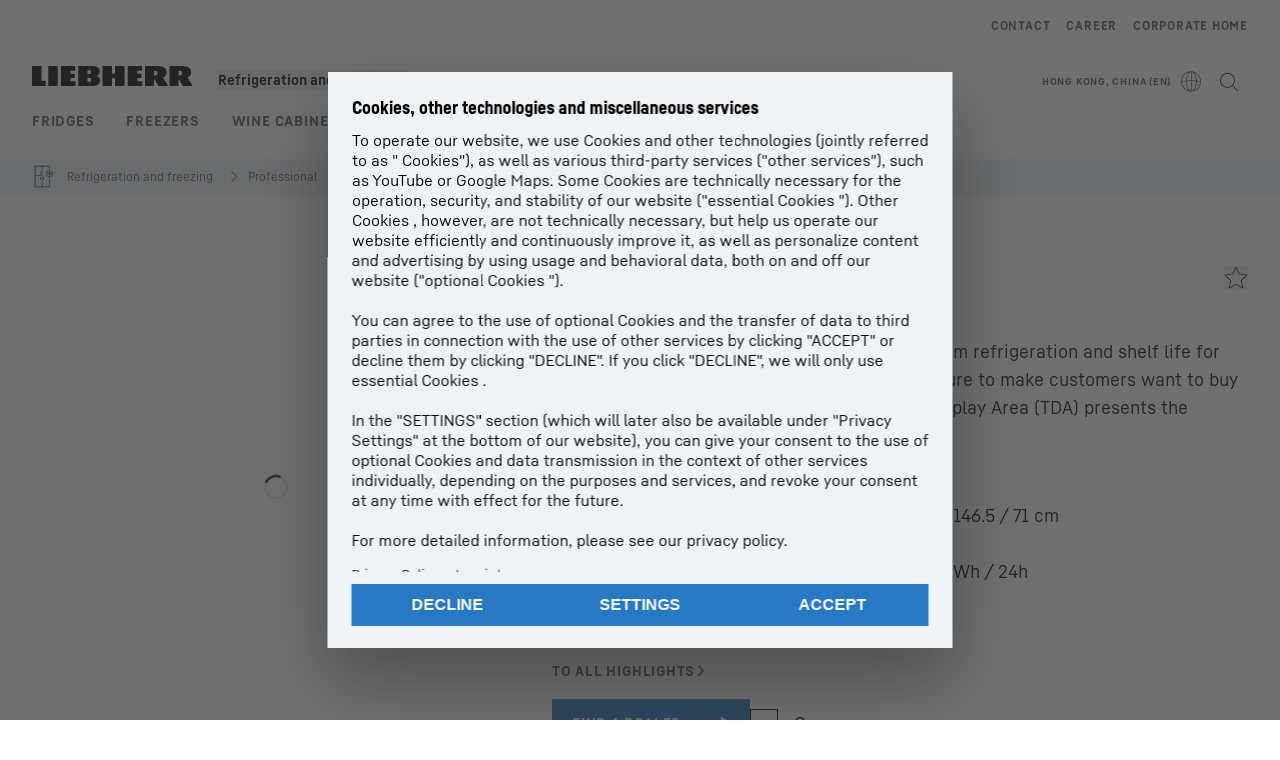

--- FILE ---
content_type: application/javascript; charset=UTF-8
request_url: https://www.liebherr.com/_next/static/chunks/68289.8c6b1a05ae5a68af.js
body_size: 3765
content:
"use strict";(self.webpackChunk_N_E=self.webpackChunk_N_E||[]).push([[68289],{25047:(e,t,r)=>{r.d(t,{t:()=>v,Q:()=>h});var i=r(37876),l=r(93541),o=r(98690),d=r(14232);let a=(0,d.forwardRef)((e,t)=>{let{isMobileScreen:r}=(0,l.G)();return(0,i.jsx)(i.Fragment,{children:(0,i.jsx)(o.F9,{"data-testid":"addedToCard-toast",position:"bottom-center",width:r?"408px":"550px",ref:t,"aria-live":"polite","aria-atomic":"true",role:"status"})})});var n=r(86608),s=r(22459),u=r(87989);let c=(0,d.createContext)(void 0);function v(e){var t,r;let{children:l}=e,o=(0,s.$U)(n.qd.ShopErrorFallback),v=(0,s.$U)(n.qd.ShopAddToCartSuccessLabel),h=(0,s.$U)(n.qd.ShopLinkToCartLabel),{pageNavigations:p}=(0,u.H)(),f=(0,d.useRef)(null),x="<p>".concat(v,'\n                              <a style="text-decoration: underline" href=').concat(null==p?void 0:null===(r=p.serviceNavigation)||void 0===r?void 0:null===(t=r.shopCartLink)||void 0===t?void 0:t.href,">\n                                ").concat(h,"\n                              </a>\n                         </p>");return(0,i.jsxs)(c.Provider,{value:{showAddedToCartToast:function(e){f.current?(console.info("Cart Toast ref",f.current),f.current.createToastItem({customContent:e.isSuccess?x:e.errorMessage||o,message:"",autoHide:!0,delay:1e4,type:e.isSuccess?"success":"error",showIcon:!0})):console.error("Toast ref is null")}},children:[l,(0,i.jsx)(a,{ref:f})]})}let h=()=>{let e=(0,d.useContext)(c);if(!e)throw Error("useToast must be used within a ToastProvider");return e}},29494:(e,t,r)=>{r.d(t,{X:()=>a,r:()=>d});var i=r(37876),l=r(14232),o=r(36179);let d={root:null,rootMargin:"100px",threshold:[.4]},a=e=>{let{domElementType:t,listName:r,products:a,intersectConfig:n=d,children:s,...u}=e,c=(0,l.useRef)(null);return(0,o.V)({ref:c,listName:r,products:a,intersectConfig:n}),(0,i.jsx)(t,{...u,ref:c,children:s})}},36179:(e,t,r)=>{r.d(t,{V:()=>n});var i=r(87989),l=r(14232),o=r(42135),d=r(29494),a=r(27973);let n=e=>{let{ref:t,intersectConfig:r=d.r,listName:n="",products:s}=e,u=(0,o.BL)({...r,freezeOnceVisible:!0}),{isProduction:c}=(0,i.H)();(0,l.useEffect)(()=>{u.ref(t.current)},[t.current]);let v=(0,l.useMemo)(()=>(0,a.PB)(s,n),[s,n]);(0,l.useEffect)(()=>{!0===u.isIntersecting&&v&&((0,a.QA)(),(0,a.ME)(v,c))},[u.isIntersecting,v])}},48448:(e,t,r)=>{r.d(t,{U:()=>i});let i="c3dmYWxzZQ"},56997:(e,t,r)=>{r.d(t,{FF:()=>c,hN:()=>u,tE:()=>n});var i=r(37876),l=r(45591),o=r(91861),d=r(14232),a=r(87989);let n=(e,t,r,i)=>{var l;let d=[];return t&&d.push({attrkey:"product_type",value:t}),r&&t===o.K.SERVICE&&d.push({attrkey:"parent_id",value:r}),i&&t===o.K.WARRANTY&&d.push({attrkey:"parent_id",value:i}),e.priceGross&&d.push({attrkey:"net_price",value:null===(l=e.priceNet)||void 0===l?void 0:l.toString()}),d},s=(0,d.createContext)({refWarranty:void 0,refServices:void 0,shouldUseNewServiceWarrantyVersion:!1}),u=e=>{let{children:t}=e,{stage:r}=(0,a.H)();return(0,i.jsx)(s.Provider,{value:{refWarranty:(0,d.useRef)({}),refServices:(0,d.useRef)([]),shouldUseNewServiceWarrantyVersion:r!=l.L.LIVE},children:t})},c=()=>(0,d.useContext)(s)},60420:(e,t,r)=>{r.d(t,{A:()=>N});var i=r(37876),l=r(79821),o=r(86608),d=r(56997),a=r(87989),n=r(46840),s=r(62280),u=r(25047),c=r(22459),v=r(98690),h=r(52960),p=r(14232),f=r(27973);let x=()=>{var e;let{hierarchyLevels:t,shopInformation:r,sku:i="",name:l,displayName:o}=(0,s.G)(),{isProduction:d}=(0,a.H)(),n=(0,p.useRef)(),u=null!==(e=null==r?void 0:r.currency)&&void 0!==e?e:"EUR",c=o||l;return(0,p.useEffect)(()=>{i&&c&&!n.current&&(n.current=function(){var e,r,l,o,a,n;let s=arguments.length>0&&void 0!==arguments[0]?arguments[0]:1,v=arguments.length>1?arguments[1]:void 0,h=arguments.length>2?arguments[2]:void 0;(0,f.QA)(),(0,f.Ml)((0,f.YD)(u,[{item_name:c,item_brand:"Liebherr",item_id:i,...(0,f.WI)("price",v),currency:u,...(0,f.WI)("discount",h),...(0,f.WI)("item_category",null==t?void 0:null===(e=t.at(0))||void 0===e?void 0:e.name),...(0,f.WI)("item_category2",null==t?void 0:null===(r=t.at(1))||void 0===r?void 0:r.name),...(0,f.WI)("item_category3",null==t?void 0:null===(l=t.at(2))||void 0===l?void 0:l.name),...(0,f.WI)("item_category4",null==t?void 0:null===(o=t.at(3))||void 0===o?void 0:o.name),...(0,f.WI)("item_category5",null==t?void 0:null===(a=t.at(4))||void 0===a?void 0:a.name),...(0,f.WI)("item_category6",null==t?void 0:null===(n=t.at(5))||void 0===n?void 0:n.name),quantity:s}]),d)})},[u,i,c]),{addToCart:(e,t,r)=>n.current&&n.current(e,t,r)}};var m=r(89610),b=r(1805),y=r(95635),w=r(15896),j=r(75078),S=r(69039),C=r(20581);let g=e=>{var t,r,l,o,a,u,c;let{clickHandler:h,isLoadingState:p}=e,{shopConfiguration:f}=(0,n.j)(),{shopInformation:x}=(0,s.G)(),{shouldUseNewServiceWarrantyVersion:m}=(0,d.FF)(),b=null==f?void 0:f.productShopAdvisorLayer;return(null==f?void 0:f.productShopAdvisorLayerEnable)?(0,i.jsxs)("div",{"data-testid":"ad-modal-container",children:[(null==b?void 0:b.title)&&(0,i.jsx)("div",{"data-testid":"ad-modal-headline",className:"relative z-overlay pb-4 text-black md:pb-6",children:(0,i.jsx)(j.A,{text:b.title,headlineLevel:"h3"})}),(null==b?void 0:b.text)&&(0,i.jsx)("div",{"data-testid":"ad-modal-copytext",className:"relative z-overlay pb-6 text-black",children:(0,i.jsx)(w.A,{variant:S.Oo.COPYSMALL,html:b.text})}),(null==b?void 0:b.iconTextList)&&b.iconTextList.map((e,t)=>(0,i.jsxs)("div",{"data-testid":"ad-modal-row"+t,className:"relative z-overlay flex items-center pb-6 text-black",children:[(0,i.jsx)("span",{"data-testid":"ad-modal-icon"+t,className:"pr-4 text-left md:pr-8",children:e.icon&&(0,i.jsx)(v.Dj,{iconName:e.icon,size:"40px",color:"var(--local-color-black)"})}),(0,i.jsx)("span",{"data-testid":"ad-modal-text"+t,className:"text-left",children:e.text&&(0,i.jsx)(w.A,{variant:S.Oo.COPYSMALL,html:e.text})})]},"iconListEntry-"+t)),(0,i.jsxs)("div",{"data-testid":"ad-modal-button-row",className:"relative z-overlay flex flex-col-reverse gap-4 pb-4 text-black md:flex-row md:justify-between md:pb-6 md:pt-4",children:[(0,i.jsx)("div",{"data-testid":"ad-modal-button-more",children:(0,i.jsx)(C.A,{layout:null==b?void 0:null===(t=b.buttonMore)||void 0===t?void 0:t.layout,text:null==b?void 0:null===(r=b.buttonMore)||void 0===r?void 0:r.text,title:null==b?void 0:null===(l=b.buttonMore)||void 0===l?void 0:l.title,size:"M",href:null==b?void 0:null===(o=b.buttonMore)||void 0===o?void 0:o.href,button:null==b?void 0:null===(a=b.buttonMore)||void 0===a?void 0:a.button,target:null==b?void 0:null===(u=b.buttonMore)||void 0===u?void 0:u.target,width:"w-full",uid:null==b?void 0:null===(c=b.buttonMore)||void 0===c?void 0:c.uid})}),(0,i.jsx)("div",{"data-testid":"ad-modal-button-next-p",className:"hidden md:block",children:(0,i.jsx)(v.eC,{"data-testid":"ad-modal-button-next",onClick:h,type:"primary",size:"M",iconPosition:"right",label:null==b?void 0:b.buttonLabelNext,width:"100%",loading:p,noStates:p,focusBorderInside:!0,children:(0,i.jsx)(v.Dj,{slot:"icon",size:"24px",iconName:"arrow-right",bold:!0})})}),(0,i.jsx)("div",{"data-testid":"ad-modal-button-next-mew-p",className:"block md:hidden",children:(0,i.jsx)(v.eC,{"data-testid":"ad-modal-button-next-mew",onClick:h,type:"primary",size:"M",label:null==b?void 0:b.buttonLabelNext,width:"100%",loading:p,noStates:p,focusBorderInside:!0})})]}),!m&&(null==f?void 0:f.productShopSalesOptionsLayerEnable)&&((null==x?void 0:x.services)||(null==x?void 0:x.warranties))&&(0,i.jsx)("div",{"data-testid":"ad-modal-steps",className:"flex flex-row justify-center",children:(0,i.jsx)(v.jX,{valueMax:"02",valueCurrent:"01"})})]}):null};var A=r(91861),k=function(e){return e.ProductAdvisorLayer="ProductAdvisor",e.ServiceWarrantyLayer="ServiceWarranty",e}(k||{});let O=e=>{let{closeModal:t,quantity:r,sourceUrl:v,sku:h,customAttributes:f,clickHandlerAdvisory:y}=e,[w,j]=(0,p.useState)(void 0),[S,C]=(0,p.useState)(""),[k,O]=(0,p.useState)(""),[L,N]=(0,p.useState)(!1),{shopConfiguration:T}=(0,n.j)(),{shopInformation:M}=(0,s.G)(),E=null==T?void 0:T.productShopSalesOptionsLayerEnable,P=null==T?void 0:T.productShopAdvisorLayerEnable,U=(0,c.$U)(o.qd.ShopAddToCartErrorHint),{language:H,country:I,locale:W}=(0,a.H)(),{addToCart:G}=x(),{showAddedToCartToast:_}=(0,u.Q)(),{shouldUseNewServiceWarrantyVersion:z}=(0,d.FF)(),R=(0,p.useCallback)(async()=>{if(L){console.info("AddToCartModal: addToCartHandler already in progress");return}N(!0);try{var e,i,o,d,a,n;if(void 0===h)throw Error("No SKU provided");let l=await (0,m.b)({sku:h,sourceUrl:v,quantity:r,customAttributes:f},I,H);if(_({isSuccess:!(null===(e=l.cart)||void 0===e?void 0:e.hasOwnProperty("errors"))}),null==l?void 0:null===(i=l.cart)||void 0===i?void 0:i.products){let e=l.cart.products.filter(e=>e.sku===h);if(e.length>0){let t=e[e.length-1].id;C("".concat(null!=t?t:""));let r=l.cart.products.find(e=>e.parentItem===t);O("".concat(null!==(d=null==r?void 0:r.id)&&void 0!==d?d:""))}}let s=(null==M?void 0:M.discount)!=void 0?Number(M.discount.toFixed(2)):void 0,u=(null==M?void 0:M.specialPriceGross)||(null==M?void 0:M.priceGross);G(parseInt(r),u,s),E&&!(null===(o=l.cart)||void 0===o?void 0:o.hasOwnProperty("errors"))&&!z&&((null==M?void 0:M.services)||(null==M?void 0:M.warranties))&&j("ServiceWarranty"),E&&(!E||(null==M?void 0:M.services)||(null==M?void 0:M.warranties))||(t(),window.location.assign(null!==(n=null==T?void 0:null===(a=T.productShopCartHandOffUri)||void 0===a?void 0:a.href)&&void 0!==n?n:""))}catch(e){_({isSuccess:!1,errorMessage:U}),console.error((0,b.$)(l.O.ProductAddToCart,W),e),t()}finally{N(!1)}},[]);return(0,p.useEffect)(()=>{E&&P&&j("ProductAdvisor"),!E&&P&&j("ProductAdvisor"),E&&((null==M?void 0:M.services)||(null==M?void 0:M.warranties))&&!P&&!z&&(R(),j("ServiceWarranty"))},[R,P,E,null==M?void 0:M.services,null==M?void 0:M.warranties,z]),(0,i.jsxs)("div",{"data-testid":"atc-modal-container",children:["ProductAdvisor"===w&&(0,i.jsx)(g,{clickHandler:y?()=>{y(),N(!0)}:R,isLoadingState:L}),"ServiceWarranty"===w&&(0,i.jsx)(A.A,{parentIdWarranty:S,parentIdService:k,closeModal:t})]})};var L=r(48448);let N=e=>{var t;let r=(0,c.$U)(o.qd.AddToCart),f=(0,c.$U)(o.qd.ShopAddToCartErrorHint),w=(0,c.$U)(o.qd.ShopSalesOptionsCartError),{shopConfiguration:j}=(0,n.j)(),{shopInformation:S}=(0,s.G)(),C=null==j?void 0:j.productShopSalesOptionsLayerEnable,g=null==j?void 0:j.productShopAdvisorLayerEnable,{language:k,country:N,isProduction:T,locale:M}=(0,a.H)(),[E,P]=(0,p.useState)(!1),[U,H]=(0,p.useState)(!1),{addToCart:I}=x(),{showAddedToCartToast:W}=(0,u.Q)(),{shouldUseNewServiceWarrantyVersion:G,refServices:_,refWarranty:z}=(0,d.FF)(),R=e.discount?e.discount:(null==S?void 0:S.discount)!=void 0?Number(S.discount.toFixed(2)):void 0,q=e.price||(null==S?void 0:S.specialPriceGross)||(null==S?void 0:S.priceGross),D=async(e,t)=>{var r,i,o,a,n,s,u,c,v,p;let f=[];(null==z?void 0:z.current)&&(console.debug("Warranty current ",null==z?void 0:z.current),z.current.sku&&f.push({sku:null!==(i=null===(r=z.current)||void 0===r?void 0:r.sku)&&void 0!==i?i:"",customAttributes:(0,d.tE)(z.current,A.K.WARRANTY,e,t),quantity:"1"})),(null==_?void 0:_.current)&&(console.debug("Service current ",_.current),null===(o=_.current)||void 0===o||o.forEach(r=>{var i;r.sku&&f.push({sku:null!==(i=r.sku)&&void 0!==i?i:"",customAttributes:(0,d.tE)(r,A.K.SERVICE,e,t),quantity:"1"})}));try{let e=await (0,m.b)(f,N,k);if(W({isSuccess:!(null===(a=e.cart)||void 0===a?void 0:a.hasOwnProperty("errors"))}),null===(n=e.cart)||void 0===n?void 0:n.id){let e=(0,h.cb)(null==S?void 0:S.currency,[null==z?void 0:z.current,...null!==(s=null==_?void 0:_.current)&&void 0!==s?s:[]]);e&&(0,h.Ml)(e,T)}if(e.cart){let t=(null===(u=e.cart)||void 0===u?void 0:u.hasOwnProperty("errors"))?"?res="+L.U:"",r=null==j?void 0:null===(c=j.productShopCartHandOffUri)||void 0===c?void 0:c.href;r?window.location.assign(r+t):console.warn("No Cart handoff url configured")}else throw Error()}catch(e){console.error((0,b.$)(l.O.ServiceAddToCart,M),e),W({isSuccess:!1,errorMessage:w}),(null==j?void 0:null===(v=j.productShopCartHandOffUri)||void 0===v?void 0:v.href)&&window.location.assign("".concat(null==j?void 0:null===(p=j.productShopCartHandOffUri)||void 0===p?void 0:p.href,"?res=").concat(L.U))}finally{P(!1)}},F=async()=>{var t,i,o,d,a,n,s,u,c,v,p,x;let y=e.sku;if(void 0!==y&&!E){(0,h.kq)((0,h.sp)({href:null==j?void 0:null===(t=j.productShopCartHandOffUri)||void 0===t?void 0:t.href,title:r,uid:e.sku},h.tZ.ADD_TO_CART),T),P(!0);try{let t=null!==(o=e.quantity)&&void 0!==o?o:"1",r=await (0,m.b)({sku:y,quantity:t,sourceUrl:e.sourceUrl,customAttributes:null!==(d=e.customAttributes)&&void 0!==d?d:[]},N,k);if(W({isSuccess:!(null===(i=r.cart)||void 0===i?void 0:i.hasOwnProperty("errors"))}),I(parseInt(t),q,R),G){if(console.debug(null==_?void 0:_.current,null==z?void 0:z.current),(null==z?void 0:z.current)&&(null!==(s=null==_?void 0:null===(a=_.current)||void 0===a?void 0:a.length)&&void 0!==s?s:-1)>0&&(null==r?void 0:null===(n=r.cart)||void 0===n?void 0:n.products)){let e=r.cart.products.filter(e=>e.sku===y);if(e.length>0){let t=null!==(c=e[e.length-1].id)&&void 0!==c?c:-1,i=null!==(v=null===(u=r.cart.products.find(e=>e.parentItem===t))||void 0===u?void 0:u.id)&&void 0!==v?v:-1;t>-1&&i>-1&&await D(i.toString(),t.toString())}}}else{let e=(null===(p=r.cart)||void 0===p?void 0:p.hasOwnProperty("errors"))?"?res="+L.U:"",t=null==j?void 0:null===(x=j.productShopCartHandOffUri)||void 0===x?void 0:x.href;t?window.location.assign(t+e):console.warn("No Cart handoff url configured")}}catch(e){W({isSuccess:!1,errorMessage:f}),console.error((0,b.$)(l.O.ProductAddToCart,M),e)}finally{P(!1)}}},Y=()=>{H(!1)},$=()=>{var t;(0,h.kq)((0,h.sp)({href:null==j?void 0:null===(t=j.productShopCartHandOffUri)||void 0===t?void 0:t.href,title:r,uid:e.sku},h.tZ.ADD_TO_CART),T),H(!0)},B=e.disableModal||!g&&(G||!C||C&&!(null==S?void 0:S.services)&&!(null==S?void 0:S.warranties));return(0,i.jsx)("div",{children:B?(0,i.jsxs)("div",{"data-testid":"addToCartCTA",className:"w-full md:max-w-max",children:[(0,i.jsx)("div",{className:"hidden md:block",children:(0,i.jsx)(v.eC,{disabled:e.disabled,iconPosition:"right",size:"L",label:r,display:"block",width:"100%",onClick:F,loading:E,noStates:E,focusBorderInside:!0,children:(0,i.jsx)(v.Dj,{slot:"icon",size:"24px",iconName:"font-arrow",bold:!0})})}),(0,i.jsx)("div",{className:"block md:hidden",children:(0,i.jsx)(v.eC,{disabled:e.disabled,iconPosition:"right",size:"M",label:r,display:"block",width:"100%",onClick:F,loading:E,noStates:E,focusBorderInside:!0,children:(0,i.jsx)(v.Dj,{slot:"icon",size:"24px",iconName:"font-arrow",bold:!0})})})]}):(0,i.jsxs)(i.Fragment,{children:[(0,i.jsx)("div",{className:"w-full md:max-w-max",children:(0,i.jsx)(v.eC,{"data-testid":"openModalCTA",onClick:()=>$(),iconPosition:"right",size:"L",label:r,display:"block",width:"100%",disabled:e.disabled,focusBorderInside:!0,children:(0,i.jsx)(v.Dj,{slot:"icon",size:"24px",iconName:"font-arrow",bold:!0})})}),(0,i.jsx)(y.A,{alignTop:!0,closeCallback:Y,contentClassName:"px-5 pb-4 pt-6 md:px-8 md:pb-6 md:pt-8",open:U,preventClosing:!0,children:(0,i.jsx)(O,{closeModal:Y,quantity:null!==(t=e.quantity)&&void 0!==t?t:"1",sourceUrl:e.sourceUrl,sku:e.sku,customAttributes:e.customAttributes,...G&&{clickHandlerAdvisory:F}})})]})})}},91861:(e,t,r)=>{r.d(t,{K:()=>g,A:()=>A});var i=r(37876),l=r(79821),o=r(86608),d=r(87989),a=r(46840),n=r(62280),s=r(25047),u=r(22459),c=r(98690),v=r(20581),h=r(52960),p=r(89610),f=r(1805),x=r(14232),m=r(15896),b=r(75078),y=r(69039),w=r(15199);let j=e=>{var t;let{salesOptionsLayer:r,checkboxChangeHandler:l}=e,{locale:o}=(0,d.H)(),{shopInformation:a}=(0,n.G)();return(0,i.jsxs)("div",{"data-testid":"se-modal-container",children:[(null==r?void 0:r.servicesTitle)&&(0,i.jsx)(b.A,{className:"pb-6",text:r.servicesTitle,headlineLevel:"h3"}),(null==r?void 0:r.servicesText)&&(0,i.jsx)(m.A,{className:"pb-4",variant:y.Oo.COPYSMALL,html:null==r?void 0:r.servicesText}),null==a?void 0:null===(t=a.services)||void 0===t?void 0:t.map((e,t)=>{var r,d,a,n;let s=null!==(d=e.name)&&void 0!==d?d:"";return(null!==(a=null===(r=e.description)||void 0===r?void 0:r.length)&&void 0!==a?a:-1)>0&&(s+=" ("+e.description+")"),(0,i.jsx)(c.Ej,{onLhChange:l,class:"pb-4",name:e.sku,wcag:"AA","data-testid":"service-check-"+e.sku,children:(0,i.jsxs)("div",{className:"flex flex-row flex-wrap items-center justify-between",children:[(0,i.jsx)("div",{children:(0,i.jsx)(m.A,{variant:y.Oo.COPYSMALL,children:s})}),(e.priceGross||0===e.priceGross)&&(0,i.jsx)("div",{className:"pl-1",children:(0,i.jsx)(m.A,{variant:y.Oo.COPYSMALLBOLD,children:" (+    ".concat((0,w.A)(e.priceGross,null!==(n=e.currency)&&void 0!==n?n:"EUR",o,{minimumFractionDigits:2,maximumFractionDigits:2}),")")})})]})},"service-check-"+t)})]})};var S=r(48448);let C=e=>{var t,r;let{salesOptionsLayer:l,radioChangeHandler:o,selectedSkuWarranty:a}=e,{locale:s}=(0,d.H)(),{shopInformation:u}=(0,n.G)();return(0,i.jsxs)("div",{"data-testid":"wa-modal-container",children:[(null==l?void 0:l.warrantyTitle)&&(0,i.jsx)(b.A,{className:"pb-6",text:l.warrantyTitle,headlineLevel:"h3"}),(null==l?void 0:l.warrantyText)&&(0,i.jsx)(m.A,{className:"pb-4",variant:y.Oo.COPYSMALL,html:null==l?void 0:l.warrantyText}),(0,i.jsx)(c.hN,{"data-testid":"warranty-radio-p",class:"w-full",onLhChange:o,value:null!==(r=null==a?void 0:a.sku)&&void 0!==r?r:"0",wcag:"AA",children:(0,i.jsxs)("div",{className:"grid w-full space-y-5",children:[null==u?void 0:null===(t=u.warranties)||void 0===t?void 0:t.map((e,t)=>{var r;return(0,i.jsx)(c.Ky,{"data-testid":"warranty-radio-"+e.sku,value:e.sku,children:(0,i.jsxs)("div",{className:"flex flex-row flex-wrap justify-between",children:[e.name&&(0,i.jsx)("div",{children:(0,i.jsx)(m.A,{variant:y.Oo.COPYSMALL,children:"".concat(e.name," ").concat((null==e?void 0:e.description)?" - ":""," ").concat(null!==(r=e.description)&&void 0!==r?r:" ")})}),e.currency&&(e.priceGross||0===e.priceGross)&&(0,i.jsx)("div",{className:"pl-1",children:(0,i.jsx)(m.A,{variant:y.Oo.COPYSMALLBOLD,children:" (+ ".concat((0,w.A)(e.priceGross,e.currency,s,{minimumFractionDigits:2,maximumFractionDigits:2}),")")})})]})},"warranty-radio-"+t)}),(0,i.jsx)(c.Ky,{"data-testid":"warranty-radio-default",value:"0",children:(0,i.jsx)(m.A,{variant:y.Oo.COPYSMALL,children:null==l?void 0:l.warrantyDefaultOption})},"warranty-radio-default")]})})]})};var g=function(e){return e.WARRANTY="GAR",e.SERVICE="SOP",e}({});let A=e=>{var t,r,m,b,y;let{parentIdWarranty:w,parentIdService:g,closeModal:A}=e,{shopConfiguration:k}=(0,a.j)(),O=null==k?void 0:k.productShopSalesOptionsLayer,{shopInformation:L}=(0,n.G)(),{language:N="de",country:T="de",isProduction:M,locale:E}=(0,d.H)(),[P,U]=(0,x.useState)(void 0),[H,I]=(0,x.useState)([]),[W,G]=(0,x.useState)(!1),_=(0,u.$U)(o.qd.ShopSalesOptionsCartError),{showAddedToCartToast:z}=(0,s.Q)(),R=(e,t)=>{var r;let i=[];return t&&i.push({attrkey:"product_type",value:t}),g&&"SOP"===t&&i.push({attrkey:"parent_id",value:g}),w&&"GAR"===t&&i.push({attrkey:"parent_id",value:w}),e.priceGross&&i.push({attrkey:"net_price",value:null===(r=e.priceNet)||void 0===r?void 0:r.toString()}),i},q=async()=>{var e,t,r,i,o,d,a,n,s;if(0==H.length&&!P){(null==k?void 0:null===(e=k.productShopCartHandOffUri)||void 0===e?void 0:e.href)&&window.location.assign(null==k?void 0:null===(t=k.productShopCartHandOffUri)||void 0===t?void 0:t.href);return}if(W)return;G(!0);let u=[];P&&u.push({sku:null!==(r=null==P?void 0:P.sku)&&void 0!==r?r:"",customAttributes:R(P,"GAR"),quantity:"1"}),H&&H.forEach(e=>{var t;u.push({sku:null!==(t=e.sku)&&void 0!==t?t:"",customAttributes:R(e,"SOP"),quantity:"1"})});try{let e=await (0,p.b)(u,T,N);if(z({isSuccess:!(null===(i=e.cart)||void 0===i?void 0:i.hasOwnProperty("errors"))}),null===(o=e.cart)||void 0===o?void 0:o.id){let e=(0,h.cb)(null==L?void 0:L.currency,[P,...H]);e&&(0,h.Ml)(e,M)}if(e.cart){A();let t=(null===(d=e.cart)||void 0===d?void 0:d.hasOwnProperty("errors"))?"?res="+S.U:"",r=null==k?void 0:null===(a=k.productShopCartHandOffUri)||void 0===a?void 0:a.href;r?window.location.assign(r+t):console.warn("No Cart handoff url configured")}else throw Error()}catch(e){console.error((0,f.$)(l.O.ServiceAddToCart,E),e),z({isSuccess:!1,errorMessage:_}),A(),(null==k?void 0:null===(n=k.productShopCartHandOffUri)||void 0===n?void 0:n.href)&&window.location.assign("".concat(null==k?void 0:null===(s=k.productShopCartHandOffUri)||void 0===s?void 0:s.href,"?res=").concat(S.U))}finally{G(!1)}};return(0,i.jsxs)("div",{"data-testid":"sewa-modal-container",children:[(null==L?void 0:L.warranties)&&(null==L?void 0:L.warranties.length)>0&&(0,i.jsx)(C,{salesOptionsLayer:O,radioChangeHandler:e=>{if(e.detail.value){var t;let r=e.detail.value,i=null==L?void 0:null===(t=L.warranties)||void 0===t?void 0:t.find(e=>r===e.sku);i?U(i):U(void 0)}},selectedSkuWarranty:P}),(null==L?void 0:L.warranties)&&(null==L?void 0:L.warranties.length)>0&&L.services&&(null==L?void 0:L.services.length)>0&&(0,i.jsx)("div",{className:"mb-6 mt-6 w-full border border-steel-400"}),(null==L?void 0:L.services)&&(null==L?void 0:L.services.length)>0&&(0,i.jsx)(j,{salesOptionsLayer:O,checkboxChangeHandler:e=>{if(e.detail.name)if(e.detail.checked){var t;let r=e.detail.name,i=null==L?void 0:null===(t=L.services)||void 0===t?void 0:t.find(e=>r===e.sku);i&&I([...H,i])}else{let t=e.detail.name;I(H.filter(e=>t!==e.sku))}}}),(0,i.jsxs)("div",{className:"z-overlay flex flex-col-reverse gap-4 pb-4 text-black md:flex-row md:justify-between md:pb-6 md:pt-4",children:[(0,i.jsx)(v.A,{target:null!==(b=null==k?void 0:null===(t=k.productShopCartHandOffUri)||void 0===t?void 0:t.target)&&void 0!==b?b:"self",href:null!==(y=null==k?void 0:null===(r=k.productShopCartHandOffUri)||void 0===r?void 0:r.href)&&void 0!==y?y:"",text:null==O?void 0:O.buttonLabelMore,button:"secondary",layout:"button",size:"M",width:"100%",uid:null==k?void 0:null===(m=k.productShopCartHandOffUri)||void 0===m?void 0:m.uid}),(0,i.jsxs)("div",{"data-testid":"service-warranty-button-next",children:[(0,i.jsx)("div",{className:"hidden md:block",children:(0,i.jsx)(c.eC,{onClick:q,label:null==O?void 0:O.buttonLabelNext,type:"primary",size:"M",width:"100%",iconPosition:"right",loading:W,noStates:W,focusBorderInside:!0,children:(0,i.jsx)(c.Dj,{slot:"icon",size:"24px",iconName:"font-arrow",bold:!0})})}),(0,i.jsx)("div",{className:"block w-full md:hidden",children:(0,i.jsx)(c.eC,{onClick:q,label:null==O?void 0:O.buttonLabelNext,type:"primary",size:"M",width:"100%",focusBorderInside:!0})})]})]}),(null==k?void 0:k.productShopAdvisorLayerEnable)&&(0,i.jsx)("div",{className:"flex flex-row justify-center",children:(0,i.jsx)(c.jX,{valueMax:"02",valueCurrent:"02"})})]})}}}]);

--- FILE ---
content_type: application/javascript; charset=UTF-8
request_url: https://www.liebherr.com/_next/static/chunks/40489.d7ac5beaf6ca9ebd.js
body_size: 2523
content:
(self.webpackChunk_N_E=self.webpackChunk_N_E||[]).push([[40489],{40489:(e,t,l)=>{"use strict";l.d(t,{A:()=>z});var i=l(37876),s=l(32374),a=l(87887),n=l(95635),r=l(49931),o=l(73085),d=l(14232),c=l(27888),x=l(42135),u=l(95005),p=l(68574),v=l(79608),h=l(98690),f=l(35207),m=l(53969);let g=e=>{let{imageSrc:t,imageAlttext:l,enableToggleToAllowZoomOnHover:s,enableLoadingSpinner:a,useSmallSpinner:n,disableZoomPanPinchLibrary:o=!1,isModal:c=!1}=e,[x,g]=(0,d.useState)(!s),[j,b]=(0,d.useState)(!1),S=(0,d.useRef)(null),w=(0,v.J)(),[y,N]=(0,d.useState)(1),k=e=>{let t=e.target,l=e.nativeEvent.offsetX/t.offsetWidth*100+"%",i=e.nativeEvent.offsetY/t.offsetHeight*100+"%";t.style.transformOrigin=l+" "+i},A=()=>{s&&g(e=>!e)},C=[(0,f.D)(p.j.sm,c?p.K.size1280:p.K.size480),(0,f.D)(p.j.md,c?p.K.size1280:p.K.size480),(0,f.D)(p.j.xl,p.K.size1280)];return(0,d.useEffect)(()=>{let e=()=>{b(!0)},t=S.current;return t&&(t.complete&&0!==t.naturalHeight?b(!0):t.addEventListener("load",e)),()=>{t&&t.removeEventListener("load",e)}},[]),(0,i.jsxs)(i.Fragment,{children:[!j&&a&&(0,i.jsx)("div",{className:(0,r.x)("absolute left-1/2 top-1/2 z-20 -translate-x-1/2 -translate-y-1/2"),children:(0,i.jsx)(h.bf,{spin:!0,size:n?"sm":"lg"})}),(0,i.jsx)(m.GT,{disabled:o,wheel:{disabled:!0},doubleClick:{disabled:!0},centerOnInit:!0,centerZoomedOut:!0,initialScale:1,panning:{disabled:1===y,velocityDisabled:!0},onPanningStart:e=>{N(e.state.scale)},maxScale:2,minScale:1,children:e=>{let{zoomIn:a,resetTransform:n}=e;return(0,i.jsx)(m.WZ,{wrapperClass:"".concat(x?"!w-full":""," !h-full !me-auto !ms-auto"),contentClass:"".concat(x?"!w-full":""," !h-full justify-center items-center"),children:(0,i.jsx)("div",{className:(0,r.x)("h-full",x&&"bg-white transition-transform ease-in-out xl:hover:scale-[200%]",!o&&x&&"flex w-full justify-center",s&&x?"hover:cursor-zoom-out":"hover:cursor-zoom-in"),onMouseMove:e=>{e.stopPropagation(),k(e)},onClick:e=>{if(e.stopPropagation(),!o){if(!w){A();return}y>1?n():a(2)}},children:(0,i.jsx)(u.A,{image:{href:t||"",altText:l},className:(0,r.x)("h-full overflow-hidden object-contain",j?"opacity-100":"opacity-0"),productImageSources:C,loading:"eager",refImage:S,pictureClass:"pointer-events-none"})})})}})]})};var j=l(61470),b=l(86608),S=l(87989),w=l(22459),y=l(52960),N=l(84618);let k=e=>{var t,l,s,a;let[n,r]=(0,d.useState)(null!==(s=e.initialSlideIndex)&&void 0!==s?s:0),{isProduction:x}=(0,S.H)(),u=(0,w.$U)(b.qd.DetailGalleryNavPrevious),p=(0,w.$U)(b.qd.DetailGalleryNavNext),v=(0,d.useRef)(null),f=null!==(a=null===(t=e.imgAssets)||void 0===t?void 0:t.length)&&void 0!==a?a:0;return(0,i.jsxs)(i.Fragment,{children:[(0,i.jsx)("div",{className:"absolute left-[20px] top-[-38px] md:left-[16px] xl:left-auto xl:right-1/2 xl:top-[-60px] xl:translate-x-1/2 xl:text-white",children:(0,i.jsx)(h.jX,{valueCurrent:(n<9?"0":"")+(n+1).toString(),valueMax:(f<10?"0":"")+f.toString()})}),(0,i.jsx)("div",{className:"gallerymodal-slider pointer-events-none me-auto ms-auto h-full animate-[fadein_1000ms_ease-in-out_forwards] opacity-0 xl:max-w-[87.5%]",children:(0,i.jsx)(c.RC,{onSwiper:e=>v.current=e,onSlideChange:t=>{var l,i;r(t.activeIndex),null===(i=e.refGallerySwiper)||void 0===i||null===(l=i.current)||void 0===l||l.slideTo(t.activeIndex)},initialSlide:e.initialSlideIndex,effect:"fade",fadeEffect:{crossFade:!0},modules:[N._R],speed:300,className:"h-full [&_.swiper-slide-active>div]:pointer-events-auto",children:null===(l=e.imgAssets)||void 0===l?void 0:l.map((e,t)=>(0,i.jsx)(c.qr,{children:(0,i.jsx)(g,{imageSrc:e.href,imageAlttext:(0,o.H)(e),enableToggleToAllowZoomOnHover:!0,enableLoadingSpinner:!0,isModal:!0})},t))})}),f>0&&(0,i.jsx)("div",{className:"absolute inset-0 left-auto right-[112px] top-[-48px] z-overlay-100 flex h-[48px] flex-col items-start justify-center xl:left-[24px] xl:right-auto xl:top-[45%] xl:h-[120px] xl:w-[100px] xl:text-white",children:(0,i.jsx)("button",{disabled:0===n,className:"p-2 text-[32px] hover:text-steel-600 disabled:text-steel-400 xl:text-[40px]",onClick:t=>{var l,i,s,a,r;t.stopPropagation(),null===(l=v.current)||void 0===l||l.slidePrev();let o=null===(s=e.imgAssets)||void 0===s?void 0:null===(i=s[n-1].metaInfos)||void 0===i?void 0:i.find(e=>"title"===e.key);o||(o=null===(r=e.imgAssets)||void 0===r?void 0:null===(a=r[n-1].metaInfos)||void 0===a?void 0:a.find(e=>"perspective"===e.key)),(0,y.g3)((0,y.Gh)({page_position:"content",slider_title:"".concat(null==o?void 0:o.key,":").concat(null==o?void 0:o.value)}),x)},"aria-label":u,children:(0,i.jsx)(j.A,{dir:"left"})})}),f>0&&(0,i.jsx)("div",{className:"absolute inset-0 left-auto right-[68px] top-[-48px] z-overlay-100 flex h-[48px] flex-col items-end justify-center md:right-[64px] xl:right-[24px] xl:top-[45%] xl:h-[120px] xl:w-[100px] xl:text-white",children:(0,i.jsx)("button",{disabled:n==f-1,className:"p-2 text-[32px] hover:text-steel-600 disabled:text-steel-400 xl:text-[40px]",onClick:t=>{var l,i,s,a,r;t.stopPropagation(),null===(l=v.current)||void 0===l||l.slideNext();let o=null===(s=e.imgAssets)||void 0===s?void 0:null===(i=s[n+1].metaInfos)||void 0===i?void 0:i.find(e=>"title"===e.key);o||(o=null===(r=e.imgAssets)||void 0===r?void 0:null===(a=r[n+1].metaInfos)||void 0===a?void 0:a.find(e=>"perspective"===e.key)),(0,y.aQ)((0,y.E2)({page_position:"content",slider_title:"".concat(null==o?void 0:o.key,":").concat(null==o?void 0:o.value)}),x)},"aria-label":p,children:(0,i.jsx)(j.A,{dir:"right"})})})]})};var A=l(47890),C=l(93541);l(81781);let I=e=>{var t;let{imgAssets:l,activeSlideIndex:s=0,refGallerySwiper:a}=e,[n,x]=(0,d.useState)(0),{isDesktopScreen:u,isTabletScreen:p}=(0,C.G)(),v=(0,d.useRef)(null),h=null!==(t=null==l?void 0:l.length)&&void 0!==t?t:0,f=(()=>{let e=h>9?7:9,t=h>5?3:5,l=h>5?4:5;return u?e:p?t:l})(),m=h>f;(0,d.useEffect)(()=>{let e=v.current;e&&(s<n||s>=n+f)&&e.slideTo(Math.min(s,h-f))},[h,s,f]);let g=e=>(0,i.jsx)("div",{"data-testid":"left"===e?"t-pg-button-back":"t-pg-button-next",className:(0,r.x)("w-[42px] text-[1.5rem] xl:text-[2rem]","left"===e?"text-left":"text-right"),children:(0,i.jsx)(A.A,{dir:e,active:"left"===e?n>0:n<Math.max(0,h-f),onClick:()=>{var t,l;"left"===e?null===(t=v.current)||void 0===t||t.slidePrev():null===(l=v.current)||void 0===l||l.slideNext()}})});return(0,i.jsx)(i.Fragment,{children:(0,i.jsxs)("div",{"data-testid":"t-pg-overview-section",className:"mt-[10px] flex w-full items-center xl:mt-[24px]",children:[m&&g("left"),(0,i.jsx)("div",{className:"w-full overflow-hidden",children:(0,i.jsx)(c.RC,{onSwiper:e=>v.current=e,onSlideChange:e=>x(e.activeIndex),slidesPerView:f,speed:180,className:"thumbnail-slider h-[42px] w-full",children:null==l?void 0:l.map((e,t)=>(0,i.jsx)(c.qr,{onClick:()=>{var e;return null==a?void 0:null===(e=a.current)||void 0===e?void 0:e.slideTo(t)},className:"flex h-[42px] w-[42px] justify-center",children:(0,i.jsx)("div",{className:(0,r.x)(s===t?"border-steel-500":"border-transparent","h-[42px] w-[42px] border","cursor-pointer"),children:(0,i.jsx)("img",{src:e.hrefThumbnail,className:"h-full w-full object-contain object-center",alt:(0,o.H)(e,t)})})},t))})}),m&&g("right")]})})},z=e=>{var t,l,u,p,v;let[h,f]=(0,d.useState)(null!==(l=e.initialSlideIndex)&&void 0!==l?l:0),[m,j]=(0,d.useState)(!1),[b,S]=(0,d.useState)(!1),w=null!==(u=null===(t=e.imgAssets)||void 0===t?void 0:t.length)&&void 0!==u?u:0,y=(0,d.useRef)(null),N=(0,x.BL)({rootMargin:"-10%",threshold:[1]});return(0,d.useEffect)(()=>{if(!N||!e.isGallerySticky){S(!1);return}N.isIntersecting?S(!1):S(!0)},[N,N.isIntersecting,e.isGallerySticky]),(0,i.jsxs)("div",{className:(0,r.x)(b&&"sticky left-0 right-0 top-0 z-content-50 w-full"),ref:N.ref,children:[(0,i.jsxs)("div",{"data-testid":"t-pg-image-container",className:"relative min-h-[300px] md:min-h-[256px] xl:min-h-[452px]",children:[e.imgAssets?(0,i.jsx)(c.RC,{onSwiper:e=>y.current=e,onSlideChange:e=>f(e.activeIndex),onClick:()=>j(!0),initialSlide:null!==(p=e.initialSlideIndex)&&void 0!==p?p:0,className:"h-[300px] md:h-[256px] xl:h-[452px]",children:e.imgAssets.map((t,l)=>(0,i.jsx)(c.qr,{children:(0,i.jsxs)("div",{className:(0,r.x)("group relative w-full",e.isGallerySticky?"h-[300px] md:h-[400px] xl:h-[670px]":"h-[300px] md:h-[256px] xl:h-[452px]"),children:[e.certificates&&0===l&&(0,i.jsx)(a.A,{certificates:e.certificates}),(0,i.jsx)(g,{imageSrc:t.href,imageAlttext:(0,o.H)(t,l),enableLoadingSpinner:!0,useSmallSpinner:!0,disableZoomPanPinchLibrary:!0})]})},l))}):(0,i.jsx)(s.A,{picture:e.fallbackPicture}),(0,i.jsx)(n.A,{alignTop:!0,backgroundColor:"!bg-transparent",closeCallback:()=>j(!1),contentClassName:"border-t-[1px] border-steel-400 xl:border-0",contentSize:"!h-[calc(100vh-48px)] xl:!h-[calc(100vh-176px)]",open:m,position:"!top-[48px] xl:!top-[88px]",useContentMaxWidth:!1,useWhiteBackdropForMobileDevices:!0,children:(0,i.jsx)(k,{refGallerySwiper:y,imgAssets:e.imgAssets,initialSlideIndex:h,setOpenModal:j})})]}),w>1&&(0,i.jsx)(i.Fragment,{children:(0,i.jsx)(I,{imgAssets:null!==(v=e.imgAssets)&&void 0!==v?v:[],refGallerySwiper:y,activeSlideIndex:h})})]})}},47890:(e,t,l)=>{"use strict";l.d(t,{A:()=>n});var i=l(37876),s=l(61470),a=l(49931);let n=e=>{let{onClick:t,active:l,useGrayArrowWhenDisabled:n,dir:r,testId:o,useOpacity:d,ariaLabel:c}=e;return(0,i.jsx)("button",{type:"button",onClick:t,disabled:!l,className:(0,a.x)(l&&(d?"hover:opacity-60":"hover:text-steel-700"),n?"disabled:opacity-40":"disabled:invisible"),"data-testid":o,...c&&{"aria-label":c},children:(0,i.jsx)(s.A,{dir:r})})}},61470:(e,t,l)=>{"use strict";l.d(t,{A:()=>a});var i=l(37876),s=l(98690);let a=e=>(0,i.jsx)(s.Dj,{size:"inherit",iconName:"font-arrow".concat("right"===e.dir?"":"-left")})},79608:(e,t,l)=>{"use strict";l.d(t,{J:()=>s});var i=l(14232);let s=()=>{let[e,t]=(0,i.useState)(!1);return(0,i.useEffect)(()=>{t(window.matchMedia("(hover: none) and (pointer: coarse)").matches)},[]),e}},81781:()=>{}}]);